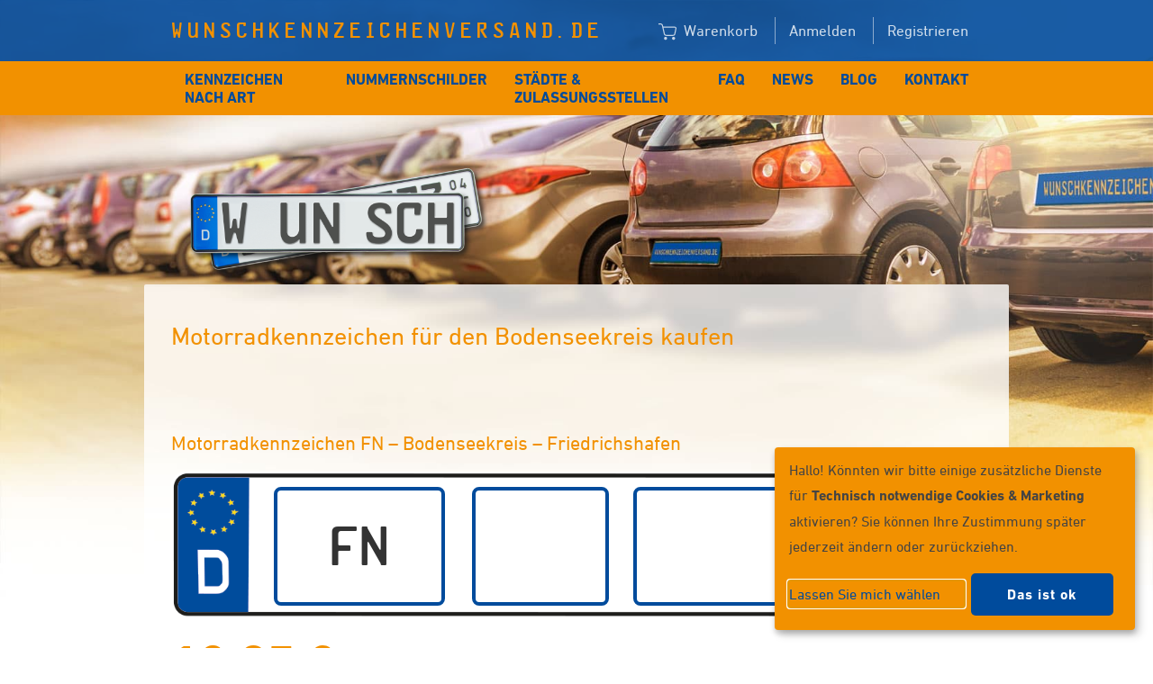

--- FILE ---
content_type: text/html; charset=UTF-8
request_url: https://www.wunschkennzeichenversand.de/motorrad-kennzeichen/landkreis-bodenseekreis/
body_size: 6824
content:
<!doctype html>
<html lang="de">
    <head>
        <meta charset="utf-8">
        <meta name="viewport" content="width=device-width, initial-scale=1">
        <title>Motorrad-Kennzeichen Bodenseekreis - Wunschkennzeichenversand</title>
        <link rel="apple-touch-icon" sizes="57x57" href="https://www.wunschkennzeichenversand.de/build/assets/apple-icon-57x57-DZqyC4B2.png">
<link rel="apple-touch-icon" sizes="60x60" href="https://www.wunschkennzeichenversand.de/build/assets/apple-icon-60x60-DcAD1POs.png">
<link rel="apple-touch-icon" sizes="72x72" href="https://www.wunschkennzeichenversand.de/build/assets/apple-icon-72x72-C7K83q77.png">
<link rel="apple-touch-icon" sizes="76x76" href="https://www.wunschkennzeichenversand.de/build/assets/apple-icon-76x76-CBxY1kaG.png">
<link rel="apple-touch-icon" sizes="114x114" href="https://www.wunschkennzeichenversand.de/build/assets/apple-icon-114x114-hIYpJJ1s.png">
<link rel="apple-touch-icon" sizes="120x120" href="https://www.wunschkennzeichenversand.de/build/assets/apple-icon-120x120-Cvvuwm46.png">
<link rel="apple-touch-icon" sizes="144x144" href="https://www.wunschkennzeichenversand.de/build/assets/ms-icon-144x144-BiWWdXx-.png">
<link rel="apple-touch-icon" sizes="152x152" href="https://www.wunschkennzeichenversand.de/build/assets/apple-icon-152x152-beU4JIW3.png">
<link rel="apple-touch-icon" sizes="180x180" href="https://www.wunschkennzeichenversand.de/build/assets/apple-icon-180x180-YPyrQx1A.png">
<link rel="icon" type="image/png" sizes="192x192"  href="https://www.wunschkennzeichenversand.de/build/assets/android-icon-192x192-vJNfQNI_.png">
<link rel="icon" type="image/png" sizes="32x32" href="https://www.wunschkennzeichenversand.de/build/assets/favicon-32x32-DlYu6aJV.png">
<link rel="icon" type="image/png" sizes="96x96" href="https://www.wunschkennzeichenversand.de/build/assets/favicon-96x96-hZkcsDp4.png">
<link rel="icon" type="image/png" sizes="16x16" href="https://www.wunschkennzeichenversand.de/build/assets/favicon-16x16-BSB7fCfd.png">
<meta name="msapplication-TileColor" content="#ffffff">
<meta name="msapplication-TileImage" content="https://www.wunschkennzeichenversand.de/build/assets/ms-icon-144x144-BiWWdXx-.png">
<meta name="theme-color" content="#ffffff">
        
<meta property="og:url" content="https://www.wunschkennzeichenversand.de/motorrad-kennzeichen/landkreis-bodenseekreis/">




        <link rel="stylesheet" href="/css/fonts.css">
        <link rel="stylesheet" href="/js/fancybox/jquery.fancybox.min.css">

                    <meta name="description" content="Kaufen Sie das Wunschkennzeichen für Ihr Motorrad im Bodenseekreis online! Bei rechtzeitiger Bestellung erfolgt der Versand Ihres Motorradnummernschilds noch heute.">
                        <link rel="preload" as="style" href="https://www.wunschkennzeichenversand.de/build/assets/style-D6UJ_Xo-.css" /><link rel="modulepreload" as="script" href="https://www.wunschkennzeichenversand.de/build/assets/app-C13UoO7n.js" /><link rel="stylesheet" href="https://www.wunschkennzeichenversand.de/build/assets/style-D6UJ_Xo-.css" /><script type="module" src="https://www.wunschkennzeichenversand.de/build/assets/app-C13UoO7n.js"></script>        
<!-- Google Tag Manager -->
<script type="text/plain" data-type="application/javascript" data-name="ga">(function(w,d,s,l,i){w[l]=w[l]||[];w[l].push({'gtm.start':
new Date().getTime(),event:'gtm.js'});var f=d.getElementsByTagName(s)[0],
j=d.createElement(s),dl=l!='dataLayer'?'&l='+l:'';j.async=true;j.src=
'https://www.googletagmanager.com/gtm.js?id='+i+dl;f.parentNode.insertBefore(j,f);
})(window,document,'script','dataLayer','GTM-N4SC9K9');</script>
<!-- End Google Tag Manager -->

    <script>
var klaroConfig = {
    testing: false,
    hiddenOnInit: false,
    elementID: 'timm4-cookie-consent',
    storageMethod: 'cookie',
    cookieName: 'timm4cookie-consent',
    cookieExpiresAfterDays: 365,
    privacyPolicy: '/datenschutz/',
    default: false,
    mustConsent: false,
    acceptAll: true,
    hideDeclineAll: true,
    lang: 'de',
    htmlTexts: true,
    translations: {"de":{"acceptAll":"Alle akzeptieren","acceptSelected":"Ausgew\u00e4hlte akzeptieren","close":"Schlie\u00dfen","consentModal":{"title":"Einstellungen zum Datenschutz","description":"Beim Besuch unserer Website werden Informationen \u00fcber Sie verarbeitet. Mit Ihrer\nZustimmung k\u00f6nnen diese auch an Dritte, z.B. zum Zweck der statistischen\nAuswertung, \u00fcbermittelt werden. Sie k\u00f6nnen die hier vorgenommenen Einstellungen\njederzeit ab\u00e4ndern."},"contextualConsent":{"acceptAlways":"Immer","acceptOnce":"Ja","description":"M\u00f6chten Sie von \u201e{title}\u201c bereitgestellte externe Inhalte laden?"},"decline":"Ich lehne ab","ok":"Das ist ok","poweredBy":"Realisiert mit Klaro!","privacyPolicy":{"name":"Datenschutzerkl\u00e4rung","text":"Mehr dazu erfahren Sie hier: {privacyPolicy} \/ <a href=\"\/impressum\/\">Impressum<\/a>."},"purposeItem":{"service":"Dienst","services":"Dienste"},"purposes":{"essential":"Technisch notwendige Cookies","analytics":"Besucher-Statistiken","styling":"Styling","services":"Externe Dienste","social":"Soziale Plugins","marketing":"Marketing"},"save":"Speichern","service":{"disableAll":{"title":"Alle Dienste aktivieren oder deaktivieren","description":"Mit diesem Schalter k\u00f6nnen Sie alle Dienste aktivieren oder deaktivieren."},"optOut":{"description":"Diese Dienste werden standardm\u00e4\u00dfig geladen (Sie k\u00f6nnen sich jedoch abmelden)","title":"(Opt-out)"},"purpose":"Zweck","purposes":"Zwecke","required":{"description":"Dieser Service ist immer erforderlich","title":"(immer erforderlich)"}}}},
    services: [{
    name: 'essential',
    title: 'Technisch notwendige Cookies',
    description: 'Der Service oder das Skript ist technisch notwendig und behält die Zustände des Benutzers bei allen Seitenanfragen bei.',
    default: true,
    required: true,
    optOut: false,
    translations: { 
        zz: {
            title: 'Technisch notwendige Cookies'
        }
    },
    cookies: [["PHPSESSID","\/",""],["timm4cookie-consent","\/",""]],
    purposes: ["essential"],
    onInit: null,
    onAccept: null,
    onDecline: null,
    
},
{
    name: 'ga',
    title: 'Google Analytics',
    description: 'Sammeln von Besucherstatistiken',
    default: false,
    required: false,
    optOut: false,
    translations: { 
        zz: {
            title: 'Google Analytics'
        }
    },
    cookies: [
    [/^_ga/i, '/', '.wunschkennzeichenversand.de'],
    [/^_ga/i],
    [/^_gid/i, '/', '.wunschkennzeichenversand.de'],
    [/^_gid/i],
    [/^_gat/i, '/', '.wunschkennzeichenversand.de'],
    [/^_gat/i]
],
    purposes: ["marketing"],
    onInit: null,
    onAccept: null,
    onDecline: null,
    
}]
};
</script>
<script src="https://www.wunschkennzeichenversand.de/vendor/timm4-klaro/klaro-no-css.js?ver=0.10.8" defer></script></head>
    <body class="page page-3925">
        <header id="header">
    <div class="container">
        <a href="https://www.wunschkennzeichenversand.de/" id="branding">
                            <div>wunschkennzeichenversand.de</div>
                    </a>

        <nav>
            <ul>
                <li>
                    <a href="https://www.wunschkennzeichenversand.de/warenkorb/" class="cart-link">
                        <!-- Generator: Adobe Illustrator 24.1.2, SVG Export Plug-In . SVG Version: 6.00 Build 0)  -->
<svg version="1.1" id="Ebene_1" xmlns="http://www.w3.org/2000/svg" xmlns:xlink="http://www.w3.org/1999/xlink" x="0px" y="0px"
	 viewBox="0 0 1000 1000" style="enable-background:new 0 0 1000 1000;" xml:space="preserve">
<g>
	<path d="M807.65,695.18H428.14c-59.75,0-116.99-45.68-130.3-103.9L189.06,116.75c-7.14-31.17-40.21-57.54-72.2-57.54H0V-0.41
		h116.86c59.75,0,116.99,45.63,130.32,103.85l17.63,76.92h637.9c30.79,0,58.73,12.68,76.67,34.73
		c17.94,22.08,24.59,52.05,18.29,82.21L936.5,590.41C924.21,649.15,867.56,695.18,807.65,695.18z M278.48,239.99l77.48,337.98
		c7.14,31.2,40.19,57.57,72.17,57.57h379.51c31.7,0,63.97-26.27,70.52-57.36l61.17-293.06c2.64-12.7,0.41-24.21-6.25-32.42
		c-6.66-8.18-17.43-12.7-30.38-12.7H278.48z"/>
	<path d="M392.28,916.41c47.45,0,85.95-38.5,85.95-85.95s-38.5-85.95-85.95-85.95c-47.45,0-85.95,38.5-85.95,85.95
		S344.83,916.41,392.28,916.41"/>
	<path d="M838.19,916.41c47.45,0,85.95-38.5,85.95-85.95s-38.5-85.95-85.95-85.95s-85.95,38.5-85.95,85.95
		S790.74,916.41,838.19,916.41"/>
</g>
</svg>                        Warenkorb

                                            </a>
                </li>
                                    <li><a href="https://www.wunschkennzeichenversand.de/login/">Anmelden</a></li>
                    <li><a href="https://www.wunschkennzeichenversand.de/login/">Registrieren</a></li>
                            </ul>
        </nav>

        <button id="nav-toggle-button">
            <span class="top"></span>
            <span class="middle-1"></span>
            <span class="middle-2"></span>
            <span class="bottom"></span>
        </button>
    </div>
</header>
        <nav id="nav-main">
    <div class="container">
        <ul class="level-0">
        <li class="menu-item menu-item-3 menu-item-has-children">
            <a
            href="https://www.wunschkennzeichenversand.de/kennzeichen-art/"
                                >
            Kennzeichen nach Art
        </a>
    
    <ul class="level-1">
        <li class="menu-item menu-item-43">
            <a
            href="https://www.wunschkennzeichenversand.de/wunschkennzeichen/"
                                >
            Wunschkennzeichen
        </a>
    
    </li>
<li class="menu-item menu-item-19">
            <a
            href="https://www.wunschkennzeichenversand.de/euro-kennzeichen/"
                                >
            EURO-Kennzeichen
        </a>
    
    </li>
<li class="menu-item menu-item-21">
            <a
            href="https://www.wunschkennzeichenversand.de/h-kennzeichen/"
                                >
            H-Kennzeichen
        </a>
    
    </li>
<li class="menu-item menu-item-23">
            <a
            href="https://www.wunschkennzeichenversand.de/e-kennzeichen/"
                                >
            E-Kennzeichen
        </a>
    
    </li>
<li class="menu-item menu-item-25">
            <a
            href="https://www.wunschkennzeichenversand.de/saisonkennzeichen/"
                                >
            Saison-Kennzeichen
        </a>
    
    </li>
<li class="menu-item menu-item-27">
            <a
            href="https://www.wunschkennzeichenversand.de/rote-kennzeichen/"
                                >
            Rote Kennzeichen
        </a>
    
    </li>
<li class="menu-item menu-item-29">
            <a
            href="https://www.wunschkennzeichenversand.de/gruene-kennzeichen/"
                                >
            Grüne Kennzeichen
        </a>
    
    </li>
    </ul>
</li>
<li class="menu-item menu-item-48 menu-item-has-children">
            <a
            href="https://www.wunschkennzeichenversand.de/nummernschild/"
                                >
            Nummernschilder
        </a>
    
    <ul class="level-1">
        <li class="menu-item menu-item-50">
            <a
            href="https://www.wunschkennzeichenversand.de/wunschkennzeichenversand.de"
                                >
            Pkw-Kennzeichen
        </a>
    
    </li>
<li class="menu-item menu-item-54">
            <a
            href="https://www.wunschkennzeichenversand.de/motorrad-kennzeichen/"
                                >
            Motorrad-Kennzeichen
        </a>
    
    </li>
<li class="menu-item menu-item-131">
            <a
            href="https://www.wunschkennzeichenversand.de/motorrad-kennzeichen/e-kennzeichen/"
                                >
            Motorrad-E-Kennzeichen
        </a>
    
    </li>
<li class="menu-item menu-item-56">
            <a
            href="https://www.wunschkennzeichenversand.de/lkw-kennzeichen/zweizeilig/"
                                >
            LKW-Kennzeichen
        </a>
    
    </li>
<li class="menu-item menu-item-58">
            <a
            href="https://www.wunschkennzeichenversand.de/quad-kennzeichen/"
                                >
            Quad-Kennzeichen
        </a>
    
    </li>
<li class="menu-item menu-item-60">
            <a
            href="https://www.wunschkennzeichenversand.de/leichtkraftrad-kennzeichen/"
                                >
            Leichtkraftrad-Kennzeichen
        </a>
    
    </li>
<li class="menu-item menu-item-129">
            <a
            href="https://www.wunschkennzeichenversand.de/leichtkraftrad-kennzeichen/e-kennzeichen/"
                                >
            Leichtkraftrad-E-Kennzeichen
        </a>
    
    </li>
<li class="menu-item menu-item-62">
            <a
            href="https://www.wunschkennzeichenversand.de/traktor-kennzeichen/"
                                >
            Traktor-Kennzeichen
        </a>
    
    </li>
<li class="menu-item menu-item-52">
            <a
            href="https://www.wunschkennzeichenversand.de/fahrradtraeger-kennzeichen/"
                                >
            Fahrradträger-Kennzeichen
        </a>
    
    </li>
<li class="menu-item menu-item-92">
            <a
            href="https://www.wunschkennzeichenversand.de/anhaenger-kennzeichen/"
                                >
            Anhänger-Kennzeichen
        </a>
    
    </li>
<li class="menu-item menu-item-64">
            <a
            href="https://www.wunschkennzeichenversand.de/wunschkennzeichen/parkplatzschild/"
                                >
            Parkplatzschild
        </a>
    
    </li>
<li class="menu-item menu-item-97">
            <a
            href="https://www.wunschkennzeichenversand.de/kfz-kennzeichen/"
                                >
            KFZ-Kennzeichen
        </a>
    
    </li>
<li class="menu-item menu-item-123">
            <a
            href="https://www.wunschkennzeichenversand.de/autokennzeichen/"
                                >
            Auto-Kennzeichen
        </a>
    
    </li>
    </ul>
</li>
<li class="menu-item menu-item-66 menu-item-has-children">
            <a
            href="https://www.wunschkennzeichenversand.de/alle-kennzeichen/"
                                >
            Städte &amp; Zulassungsstellen
        </a>
    
    <ul class="level-1">
        <li class="menu-item menu-item-90">
            <a
            href="https://www.wunschkennzeichenversand.de/wunschkennzeichen/"
                                >
            Wunschkennzeichen für Ihren Bezirk
        </a>
    
    </li>
<li class="menu-item menu-item-127">
            <a
            href="https://www.wunschkennzeichenversand.de/wunschkennzeichen/augsburg/"
                                >
            Wunschkennzeichen Augsburg
        </a>
    
    </li>
<li class="menu-item menu-item-68">
            <a
            href="https://www.wunschkennzeichenversand.de/wunschkennzeichen/berlin/"
                                >
            Wunschkennzeichen Berlin
        </a>
    
    </li>
<li class="menu-item menu-item-117">
            <a
            href="https://www.wunschkennzeichenversand.de/wunschkennzeichen/chemnitz/"
                                >
            Wunschkennzeichen Chemnitz
        </a>
    
    </li>
<li class="menu-item menu-item-70">
            <a
            href="https://www.wunschkennzeichenversand.de/wunschkennzeichen/dortmund/"
                                >
            Wunschkennzeichen Dortmund
        </a>
    
    </li>
<li class="menu-item menu-item-115">
            <a
            href="https://www.wunschkennzeichenversand.de/wunschkennzeichen/dresden/"
                                >
            Wunschkennzeichen Dresden
        </a>
    
    </li>
<li class="menu-item menu-item-72">
            <a
            href="https://www.wunschkennzeichenversand.de/wunschkennzeichen/duesseldorf/"
                                >
            Wunschkennzeichen Düsseldorf
        </a>
    
    </li>
<li class="menu-item menu-item-74">
            <a
            href="https://www.wunschkennzeichenversand.de/wunschkennzeichen/essen/"
                                >
            Wunschkennzeichen Essen
        </a>
    
    </li>
<li class="menu-item menu-item-113">
            <a
            href="https://www.wunschkennzeichenversand.de/wunschkennzeichen/eichstaett/"
                                >
            Wunschkennzeichen Eichstätt
        </a>
    
    </li>
<li class="menu-item menu-item-76">
            <a
            href="https://www.wunschkennzeichenversand.de/wunschkennzeichen/frankfurt/"
                                >
            Wunschkennzeichen Frankfurt
        </a>
    
    </li>
<li class="menu-item menu-item-78">
            <a
            href="https://www.wunschkennzeichenversand.de/wunschkennzeichen/hamburg/"
                                >
            Wunschkennzeichen Hamburg
        </a>
    
    </li>
<li class="menu-item menu-item-119">
            <a
            href="https://www.wunschkennzeichenversand.de/wunschkennzeichen/halle/"
                                >
            Wunschkennzeichen Halle (Saale)
        </a>
    
    </li>
<li class="menu-item menu-item-80">
            <a
            href="https://www.wunschkennzeichenversand.de/wunschkennzeichen/ingolstadt/"
                                >
            Wunschkennzeichen Ingolstadt
        </a>
    
    </li>
<li class="menu-item menu-item-82">
            <a
            href="https://www.wunschkennzeichenversand.de/wunschkennzeichen/koeln/"
                                >
            Wunschkennzeichen Köln
        </a>
    
    </li>
<li class="menu-item menu-item-84">
            <a
            href="https://www.wunschkennzeichenversand.de/wunschkennzeichen/leipzig/"
                                >
            Wunschkennzeichen Leipzig
        </a>
    
    </li>
<li class="menu-item menu-item-121">
            <a
            href="https://www.wunschkennzeichenversand.de/wunschkennzeichen/magdeburg/"
                                >
            Wunschkennzeichen Magdeburg
        </a>
    
    </li>
<li class="menu-item menu-item-86">
            <a
            href="https://www.wunschkennzeichenversand.de/wunschkennzeichen/muenchen/"
                                >
            Wunschkennzeichen München
        </a>
    
    </li>
<li class="menu-item menu-item-105">
            <a
            href="https://www.wunschkennzeichenversand.de/wunschkennzeichen/nuernberg/"
                                >
            Wunschkennzeichen Nürnberg
        </a>
    
    </li>
<li class="menu-item menu-item-111">
            <a
            href="https://www.wunschkennzeichenversand.de/wunschkennzeichen/oldenburg/"
                                >
            Wunschkennzeichen Oldenburg
        </a>
    
    </li>
<li class="menu-item menu-item-101">
            <a
            href="https://www.wunschkennzeichenversand.de/wunschkennzeichen/recklinghausen/"
                                >
            Wunschkennzeichen Recklinghausen
        </a>
    
    </li>
<li class="menu-item menu-item-103">
            <a
            href="https://www.wunschkennzeichenversand.de/wunschkennzeichen/rostock/"
                                >
            Wunschkennzeichen Rostock
        </a>
    
    </li>
<li class="menu-item menu-item-88">
            <a
            href="https://www.wunschkennzeichenversand.de/wunschkennzeichen/stuttgart/"
                                >
            Wunschkennzeichen Stuttgart
        </a>
    
    </li>
<li class="menu-item menu-item-107">
            <a
            href="https://www.wunschkennzeichenversand.de/liste-zulassungsstellen/"
                                >
            Alle KFZ Zulassungsstellen
        </a>
    
    </li>
<li class="menu-item menu-item-125">
            <a
            href="https://www.wunschkennzeichenversand.de/kfz-kennzeichen-liste/"
                                >
            KFZ Kennzeichen Liste
        </a>
    
    </li>
    </ul>
</li>
<li class="menu-item menu-item-93">
            <a
            href="https://www.wunschkennzeichenversand.de/faq/"
                                >
            FAQ
        </a>
    
    </li>
<li class="menu-item menu-item-99">
            <a
            href="https://www.wunschkennzeichenversand.de/news/"
                                >
            News
        </a>
    
    </li>
<li class="menu-item menu-item-109">
            <a
            href="https://www.wunschkennzeichenversand.de/blog/"
                                >
            Blog
        </a>
    
    </li>
<li class="menu-item menu-item-31">
            <a
            href="https://www.wunschkennzeichenversand.de/kontakt/"
                                >
            Kontakt
        </a>
    
    </li>
    </ul>
    </div>
</nav>
        <header id="header-image">
    <div class="container">
        <img src="/layout/header-img.png" alt=""/>
    </div>
</header>

        <main id="main">
            <div class="container">
                    <div class="box  joining">
    <div class="content">
        
                    <h1>Motorradkennzeichen für den Bodenseekreis kaufen</h1>
        
        
        
        

            </div>
</div>

            <div class="box  joining">
    <div class="content">
        
                    <h2>Motorradkennzeichen FN – Bodenseekreis – Friedrichshafen</h2>
        
        
        
        <p><form
    action="https://www.wunschkennzeichenversand.de/kennzeichen/"
    method="get"
    class="form-numberplate motorcycle"
>
    
    <input type="hidden" name="vehicle" value="motorcycle">
    <input type="hidden" name="size" value="220x200">
    <input type="hidden" name="type" value="euro">

    <div class="input-number-plate">
        <input
            type="text"
            name="value1"
            maxlength="3"
            size="3"
            autofocus="autofocus"
            class="v1"
            value="FN"
        >

        <input
            type="text"
            name="value2"
            maxlength="2"
            size="2"
            class="v2"
            value=""
        >

        <input
            type="text"
            name="value3"
            maxlength="5"
            size="4"
            class="v3"
            value=""
        >
    </div>

            <p class="price">
            <strong>10,95 €</strong>
            inkl. MwSt. / zzgl. <a href="https://www.wunschkennzeichenversand.de/versandkosten/">
    4,95 € Versandkosten
</a>
<br>
            Aufgrund von Miet- und Personalkosten können Preise in Filialen abweichen.
        </p>
    
    <p>
        <button type="submit" class="btn">Weiter</button>
    </p>

    <p>
    <a href="/versanddauer/">
        <span class="shipping"><strong>Versandinformationen</strong></span>
    </a><br>

            <span class="time-remaining-for-shipping-today">
            Bestellen Sie innerhalb von
            <strong>13 Stunden</strong>
            und
            <strong>28 Minuten</strong>.
        </span>
    </p>

    <p class="go-green">
        GoGreen - Klimaneutraler Versand mit DHL
    </p>
</form>
</p>

            </div>
</div>

            <div class="box  joining">
    <div class="content">
        
                    <h2>Motorradkennzeichen TT – Bodenseekreis – Tettnang</h2>
        
        
        
        <p><form
    action="https://www.wunschkennzeichenversand.de/kennzeichen/"
    method="get"
    class="form-numberplate motorcycle"
>
    
    <input type="hidden" name="vehicle" value="motorcycle">
    <input type="hidden" name="size" value="220x200">
    <input type="hidden" name="type" value="euro">

    <div class="input-number-plate">
        <input
            type="text"
            name="value1"
            maxlength="3"
            size="3"
            autofocus="autofocus"
            class="v1"
            value="TT"
        >

        <input
            type="text"
            name="value2"
            maxlength="2"
            size="2"
            class="v2"
            value=""
        >

        <input
            type="text"
            name="value3"
            maxlength="5"
            size="4"
            class="v3"
            value=""
        >
    </div>

            <p class="price">
            <strong>10,95 €</strong>
            inkl. MwSt. / zzgl. <a href="https://www.wunschkennzeichenversand.de/versandkosten/">
    4,95 € Versandkosten
</a>
<br>
            Aufgrund von Miet- und Personalkosten können Preise in Filialen abweichen.
        </p>
    
    <p>
        <button type="submit" class="btn">Weiter</button>
    </p>

    <p>
    <a href="/versanddauer/">
        <span class="shipping"><strong>Versandinformationen</strong></span>
    </a><br>

            <span class="time-remaining-for-shipping-today">
            Bestellen Sie innerhalb von
            <strong>13 Stunden</strong>
            und
            <strong>28 Minuten</strong>.
        </span>
    </p>

    <p class="go-green">
        GoGreen - Klimaneutraler Versand mit DHL
    </p>
</form>
</p>

            </div>
</div>

            <div class="box">
    <div class="content">
        
                    <h2>Motorradkennzeichen ÜB – Bodenseekreis – Überlingen</h2>
        
        
        
        <p><form
    action="https://www.wunschkennzeichenversand.de/kennzeichen/"
    method="get"
    class="form-numberplate motorcycle"
>
    
    <input type="hidden" name="vehicle" value="motorcycle">
    <input type="hidden" name="size" value="220x200">
    <input type="hidden" name="type" value="euro">

    <div class="input-number-plate">
        <input
            type="text"
            name="value1"
            maxlength="3"
            size="3"
            autofocus="autofocus"
            class="v1"
            value="ÜB"
        >

        <input
            type="text"
            name="value2"
            maxlength="2"
            size="2"
            class="v2"
            value=""
        >

        <input
            type="text"
            name="value3"
            maxlength="5"
            size="4"
            class="v3"
            value=""
        >
    </div>

            <p class="price">
            <strong>10,95 €</strong>
            inkl. MwSt. / zzgl. <a href="https://www.wunschkennzeichenversand.de/versandkosten/">
    4,95 € Versandkosten
</a>
<br>
            Aufgrund von Miet- und Personalkosten können Preise in Filialen abweichen.
        </p>
    
    <p>
        <button type="submit" class="btn">Weiter</button>
    </p>

    <p>
    <a href="/versanddauer/">
        <span class="shipping"><strong>Versandinformationen</strong></span>
    </a><br>

            <span class="time-remaining-for-shipping-today">
            Bestellen Sie innerhalb von
            <strong>13 Stunden</strong>
            und
            <strong>28 Minuten</strong>.
        </span>
    </p>

    <p class="go-green">
        GoGreen - Klimaneutraler Versand mit DHL
    </p>
</form>
</p>

            </div>
</div>

            <div class="box">
    <div class="content">
        
                    <h2>Motorrad-Kennzeichen für den Bodenseekreis hier kaufen und gleich online bestellen!</h2>
        
                    <div class="images">
                                                            <a href="https://www.wunschkennzeichenversand.de/thumbnails/219-motorrad-kennzeichen-kopie.webp" class="fancybox img">
                            <figure class="img">
                                <img
    src="https://www.wunschkennzeichenversand.de/thumbnails/221-motorrad-kennzeichen-kopie.webp"
    title="KFZ-Kennzeichen für Motorrad" alt="KFZ-Schild vor dem Motorrad"
>
                            </figure>
                        </a>
                                                </div>
        
        
        <p>Sie brauchen ein neues <strong>Nummernschild</strong> für Ihr Motorrad im Bodenseekreis und möchten das <strong>Motorrad-Kennzeichen</strong> nun so schnell wie möglich haben? Mit unserer Hilfe sind Sie dabei sofort am Ziel. Sparen Sie sich das Warten. Damit Sie von uns ein zertifiziertes Euro-Kennzeichen für Ihr Bike erhalten, ist alles Nötige ganz einfach und bequem von zu Hause aus zu erledigen. Geben Sie dazu einfach Ihre <strong>Wunschkennzeichen-Nummer</strong> (vorher bei der <a href="https://www.wunschkennzeichenversand.de/zulassungsstelle/bodenseekreis-338/?s=Bodenseekreis"><strong>Zulassungsstelle</strong> Bodenseekreis </a>reservieren) oder Ihre bereits bestehende Kennzeichen-Nummer in die dafür vorgesehenen Kästchen ein und lassen Sie sich Ihr neues Nummernschild für den Bodenseekreis direkt zu sich nach Hause schicken. So können Sie viel Zeit sparen, die Sie sonst in einer Warteschlange verbracht hätten, um Ihr Motorrad-Kennzeichen in Händen zu halten. Das ist Ihr Wunschkennzeichenversand.</p>

            </div>
</div>

            <div class="box  joining">
    <div class="content">
        
                    <h2>Individuelle, zertifizierte Prägung nach Ihren Vorgaben – im Bodenseekreis</h2>
        
        
        
        <p>Unsere <strong>Motorrad-Kennzeichen</strong> sind Nummernschilder mit einer reflektierenden Oberfläche. Lassen Sie sich Ihr Wunschkennzeichen bei Ihrer Zulassungsstelle reservieren – wir prägen Ihnen die passenden Euro-Kennzeichen und senden Sie Ihnen zu.</p>
<p>Beachten Sie bei der Bestellung bitte, dass Sie für Ihr Motorrad nur ein Kennzeichen brauchen. Deshalb achten Sie auf die richtige Bestellmenge. Geht Ihre Bestellung bei uns noch vor dem Bearbeitungsende ein, können wir Ihre neuen <a href="/wunschkennzeichen/" title="Wunschkennzeichen kaufen" class="timm4-link">Wunschkennzeichen</a> noch am selben Tag versenden.</p>

            </div>
</div>

            <div class="box  joining">
    <div class="content">
        
                    <h2>Ihr Motorrad-Kennzeichen für den Bodenseekreis</h2>
        
        
        
        <ul>
<li>amtliches Euro-Kennzeichen</li>
<li>reflektierende Oberfläche</li>
<li>sicher verpackt, schnell und zuverlässig</li>
<li>Material: Aluminium, reflektierend, 1 mm Stärke</li>
<li>DIN-Schrift</li>
<li>hohe Witterungsbeständigkeit und langlebige Qualität</li>
<li>nach DIN 70469 hergestellt und durch die Zertifizierungsstelle DIN-CERTCO geprüft</li>
<li>Herstellung made in Germany</li>
</ul>
<p>Unsere <strong>Kfz-Kennzeichen</strong> überzeugen durch Qualität <strong>made in Germany</strong>. Höchste Qualitätsstandards zeichnen das Kfz-Kennzeichen und die Produktion aus und sorgen für die Stabilität und Witterungsbeständigkeit des Schildes. </p>
<p>Das Kfz-Kennzeichen entspricht allen Standards der gesetzlichen Vorschriften im Straßenverkehr und ist sowohl in Deutschland als auch im europäischen Ausland gültig. Mit der hoch reflektierenden Oberfläche und der erhabenen Prägung unterstützt dieses Kfz-Kennzeichen die passive Verkehrssicherheit, indem es die Sichtbarkeit bei Dunkelheit und schlechtem Wetter verbessert.</p>
<p>Qualität und Design sowie die einfache Gestaltung und Anbringung des Kfz-Kennzeichen am Fahrzeug erfüllen Ihre Ansprüche. Diese<strong> Kfz-Nummernschilder</strong> wurden nach der DIN 70469 hergestellt und entsprechen den hohen Standards Made in Germany.</p>
<p></p>

            </div>
</div>

            <div class="box">
    <div class="content">
        
                    <h2>Ihr Wunschkennzeichenversand liefert auch andere Kennzeichen z.B.</h2>
        
        
        
        

            </div>
</div>

            <div class="teaser-group">
                    <div class="teaser" href="https://www.wunschkennzeichenversand.de/leichtkraftrad-kennzeichen/">
    <a href="https://www.wunschkennzeichenversand.de/leichtkraftrad-kennzeichen/">
                    <figure>
                <img
    src="https://www.wunschkennzeichenversand.de/thumbnails/223-moped.webp"
    title="" alt=""
>
            </figure>
        
        <div class="content">
            <h3>Leichtkraftrad-Kennzeichen</h3>
        </div>
    </a>
</div>

            </div>

    
            </div>
        </main>

        <footer id="footer">
    <div class="container">
        <div class="address">
            <h3>wunschkennzeichenversand.de</h3>

            <p>
                ist ein Unternehmen der
            </p>

            <p>
                <a href="https://www.schilder-schwab.de/" target="_blank">
                    <strong>Schilder Schwab GmbH</strong>
                </a><br>
                Pascalstraße 4<br>
                85057 Ingolstadt
            </p>
        </div>

        <nav>
            <ul class="level-0">
        <li class="menu-item menu-item-1 menu-item-has-children">
            <span class="">
            KFZ-Schilder
        </span>
    
    <ul class="level-1">
        <li class="menu-item menu-item-7">
            <a
            href="https://www.wunschkennzeichenversand.de/wunschkennzeichenversand.de"
                                >
            PKW-Kennzeichen
        </a>
    
    </li>
<li class="menu-item menu-item-45">
            <a
            href="https://www.wunschkennzeichenversand.de/fahrradtraeger-kennzeichen/"
                                >
            Fahrradträger-Kennzeichen
        </a>
    
    </li>
<li class="menu-item menu-item-11">
            <a
            href="https://www.wunschkennzeichenversand.de/motorrad-kennzeichen/"
                                >
            Motorrad-Kennzeichen
        </a>
    
    </li>
<li class="menu-item menu-item-97">
            <a
            href="https://www.wunschkennzeichenversand.de/kfz-kennzeichen/"
                                >
            KFZ-Kennzeichen
        </a>
    
    </li>
<li class="menu-item menu-item-15">
            <a
            href="https://www.wunschkennzeichenversand.de/quad-kennzeichen/"
                                >
            Quad-Kennzeichen
        </a>
    
    </li>
<li class="menu-item menu-item-9">
            <a
            href="https://www.wunschkennzeichenversand.de/lkw-kennzeichen/zweizeilig/"
                                >
            LKW-Kennzeichen
        </a>
    
    </li>
<li class="menu-item menu-item-13">
            <a
            href="https://www.wunschkennzeichenversand.de/leichtkraftrad-kennzeichen/"
                                >
            Leichtkraftrad-Kennzeichen
        </a>
    
    </li>
<li class="menu-item menu-item-17">
            <a
            href="https://www.wunschkennzeichenversand.de/traktor-kennzeichen/"
                                >
            Traktor-Kennzeichen
        </a>
    
    </li>
    </ul>
</li>
<li class="menu-item menu-item-3 menu-item-has-children">
            <span class="">
            Kennzeichenart
        </span>
    
    <ul class="level-1">
        <li class="menu-item menu-item-43">
            <a
            href="https://www.wunschkennzeichenversand.de/wunschkennzeichen/"
                                >
            Wunschkennzeichen
        </a>
    
    </li>
<li class="menu-item menu-item-19">
            <a
            href="https://www.wunschkennzeichenversand.de/euro-kennzeichen/"
                                >
            EURO-Kennzeichen
        </a>
    
    </li>
<li class="menu-item menu-item-21">
            <a
            href="https://www.wunschkennzeichenversand.de/h-kennzeichen/"
                                >
            H-Kennzeichen
        </a>
    
    </li>
<li class="menu-item menu-item-23">
            <a
            href="https://www.wunschkennzeichenversand.de/e-kennzeichen/"
                                >
            E-Kennzeichen
        </a>
    
    </li>
<li class="menu-item menu-item-25">
            <a
            href="https://www.wunschkennzeichenversand.de/saisonkennzeichen/"
                                >
            Saison-Kennzeichen
        </a>
    
    </li>
<li class="menu-item menu-item-27">
            <a
            href="https://www.wunschkennzeichenversand.de/rote-kennzeichen/"
                                >
            Rote Kennzeichen
        </a>
    
    </li>
<li class="menu-item menu-item-29">
            <a
            href="https://www.wunschkennzeichenversand.de/gruene-kennzeichen/"
                                >
            Grüne Kennzeichen
        </a>
    
    </li>
    </ul>
</li>
<li class="menu-item menu-item-5 menu-item-has-children">
            <span class="">
            Service
        </span>
    
    <ul class="level-1">
        <li class="menu-item menu-item-31">
            <a
            href="https://www.wunschkennzeichenversand.de/kontakt/"
                                >
            Kontakt
        </a>
    
    </li>
<li class="menu-item menu-item-33">
            <a
            href="https://www.wunschkennzeichenversand.de/agb/"
                                >
            AGB
        </a>
    
    </li>
<li class="menu-item menu-item-47">
            <a
            href="https://www.wunschkennzeichenversand.de/versandkosten/"
                                >
            Versandkosten
        </a>
    
    </li>
<li class="menu-item menu-item-95">
            <a
            href="https://www.wunschkennzeichenversand.de/versanddauer/"
                                >
            Versanddauer
        </a>
    
    </li>
<li class="menu-item menu-item-91">
            <a
            href="https://www.wunschkennzeichenversand.de/lieferbedingunen/"
                                >
            Lieferbedingungen
        </a>
    
    </li>
<li class="menu-item menu-item-93">
            <a
            href="https://www.wunschkennzeichenversand.de/zahlungsmoeglichkeiten/"
                                >
            Zahlungsmöglichkeiten
        </a>
    
    </li>
<li class="menu-item menu-item-35">
            <a
            href="https://www.wunschkennzeichenversand.de/datenschutz/"
                                >
            Datenschutz
        </a>
    
    </li>
<li class="menu-item menu-item-37">
            <a
            href="https://www.wunschkennzeichenversand.de/impressum/"
                                >
            Impressum
        </a>
    
    </li>
<li class="menu-item menu-item-39">
            <a
            href="https://www.wunschkennzeichenversand.de/widerrufsrecht/"
                                >
            Widerrufsrecht
        </a>
    
    </li>
<li class="menu-item menu-item-41">
            <a
            href="https://www.wunschkennzeichenversand.de/login/"
                                >
            Anmelden / Registrieren
        </a>
    
    </li>
    </ul>
</li>
    </ul>
        </nav>
    </div>
</footer>
        <footer id="bottom-bar">
    <div class="container">
            <span class="copyright">
                © 2026 Wunschkennzeichenversand
            </span>

        <a href="#klaro" class="text-link">Datenschutzeinstellungen</a> |

        <a href="/impressum/" class="text-link">Impressum</a>
    </div>
</footer>

        <script src="/js/scripts.min.js"></script>
    </body>
</html>
